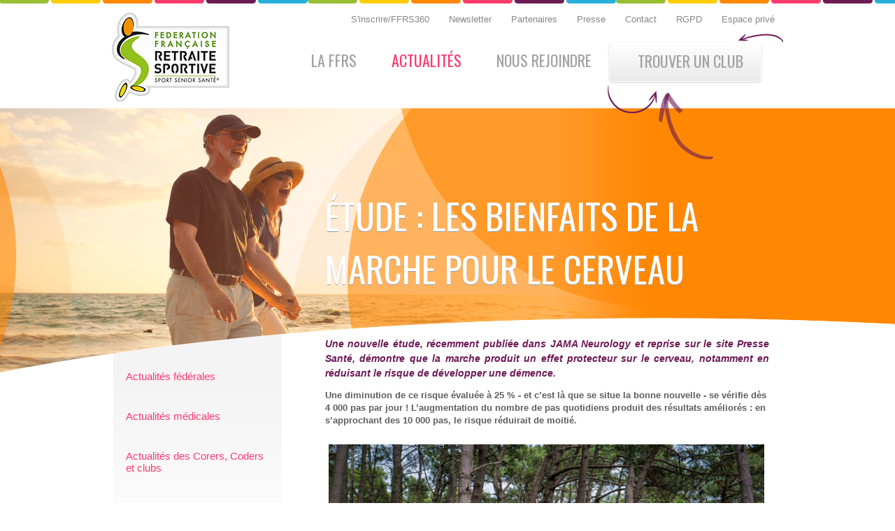

--- FILE ---
content_type: text/html; charset=UTF-8
request_url: https://www.ffrs-retraite-sportive.org/ETUDE-LES-BIENFAITS-DE-LA-MARCHE-POUR-LE-CERVEAU_a1221.html
body_size: 6792
content:
<!DOCTYPE html PUBLIC "-//W3C//DTD XHTML 1.0 Strict//EN" "http://www.w3.org/TR/xhtml1/DTD/xhtml1-strict.dtd">
<html xmlns="http://www.w3.org/1999/xhtml" xmlns:og="http://ogp.me/ns#"  xml:lang="fr" lang="fr">
<head>
<title>ÉTUDE : LES BIENFAITS DE LA MARCHE POUR LE CERVEAU</title>
 
<meta http-equiv="Content-Type" content="text/html; Charset=UTF-8" />
<meta name="author" lang="fr" content="JF" />
<meta name="keywords" content="Sport, seniors, santé, activité sportive retraité, sport adapté au senior, remise en forme, retraite active, retraite sportive, retraité sportif, multisport pour les plus de 50 ans, sport quinquagénaire, sport sexagénaire, sport septuagénaire, sport santé, retraite, senior, marche, vélo" />
<meta name="description" content="Une nouvelle étude, récemment publiée dans JAMA Neurology et reprise sur le site Presse Santé, démontre que la marche produit un effet protecteur sur le cerveau, notamment en réduisant le risque d..." />

<meta name="geo.position" content="45.1995508;5.6666627" />
<meta property="og:url" content="https://www.ffrs-retraite-sportive.org/ETUDE-LES-BIENFAITS-DE-LA-MARCHE-POUR-LE-CERVEAU_a1221.html" />
<meta name="image" property="og:image" content="https://www.ffrs-retraite-sportive.org/photo/art/grande/67664547-47792886.jpg?v=1664395512" />
<meta property="og:type" content="article" />
<meta property="og:title" content="ÉTUDE : LES BIENFAITS DE LA MARCHE POUR LE CERVEAU" />
<meta property="og:description" content="Une nouvelle étude, récemment publiée dans JAMA Neurology et reprise sur le site Presse Santé, démontre que la marche produit un effet protecteur sur le cerveau, notamment en réduisant le risque de développer une démence. Une diminution de ce risque évaluée à 25 % - et c’est là que se situe la..." />
<meta property="og:site_name" content="FFRS - Fédération Française de la Retraite Sportive -L'assurance sport santé des seniors  !" />
<meta property="twitter:card" content="summary_large_image" />
<meta property="twitter:image" content="https://www.ffrs-retraite-sportive.org/photo/art/grande/67664547-47792886.jpg?v=1664395512" />
<meta property="twitter:title" content="ÉTUDE : LES BIENFAITS DE LA MARCHE POUR LE CERVEAU" />
<meta property="twitter:description" content="Une nouvelle étude, récemment publiée dans JAMA Neurology et reprise sur le site Presse Santé, démontre que la marche produit un effet protecteur sur le cerveau, notamment en réduisant le risque d..." />
<link rel="stylesheet" href="/var/style/style_3.css?v=1757349567" type="text/css" />
<link rel="stylesheet" href="/var/style/style.6741587.css?v=1400687228" type="text/css" />
<link href="https://fonts.googleapis.com/css?family=Oswald&display=swap" rel="stylesheet" type="text/css" />
<link rel="canonical" href="https://www.ffrs-retraite-sportive.org/ETUDE-LES-BIENFAITS-DE-LA-MARCHE-POUR-LE-CERVEAU_a1221.html" />
<link rel="amphtml" href="https://www.ffrs-retraite-sportive.org/ETUDE-LES-BIENFAITS-DE-LA-MARCHE-POUR-LE-CERVEAU_a1221.amp.html" />
<link rel="alternate" type="application/rss+xml" title="RSS" href="/xml/syndication.rss" />
<link rel="alternate" type="application/atom+xml" title="ATOM" href="/xml/atom.xml" />
<link rel="icon" href="/favicon.ico?v=1399363770" type="image/x-icon" />
<link rel="shortcut icon" href="/favicon.ico?v=1399363770" type="image/x-icon" />
<script src="/_public/js/jquery-1.8.3.min.js?v=1731587507" type="text/javascript"></script>
<script src="/_public/js/regie_pub.js?v=1731587507" type="text/javascript"></script>
<script src="/_public/js/jquery-ui-1.10.3.custom.min.js?v=1731587507" type="text/javascript"></script>
<script src="/_public/js/jquery.tools-1.2.7.min.js?v=1731587507" type="text/javascript"></script>
<script src="/_public/js/compress_jquery.ibox.js?v=1731587507" type="text/javascript"></script>
<script src="/_public/js/compress_fonctions.js?v=1731587507" type="text/javascript"></script>
<script type="text/javascript">
/*<![CDATA[*//*---->*/
selected_page = ['article', ''];
selected_page = ['article', '67664547'];
var deploye14559714 = true;

function sfHover_14559714(id) {
	var func = 'hover';
	if ($('#css-responsive').length && parseInt($(window).width()) <= 800) { 
		func = 'click';
	}

	$('#' + id + ' li' + (func == 'click' ? ' > a' : '')).on(func, 
		function(e) { 
			var obj  = (func == 'click' ? $(this).parent('li') :  $(this));
			if (func == 'click') {
				$('#' + id + ' > li').each(function(index) { 
					if ($(this).attr('id') != obj.attr('id') && !$(this).find(obj).length) {
						$(this).find(' > ul:visible').each(function() { $(this).hide(); });
					}
				});
			}
			if(func == 'click' || e.type == 'mouseenter') { 
				if (obj.find('ul:first:hidden').length)	{
					sfHoverShow_14559714(obj); 
				} else if (func == 'click') {
					sfHoverHide_14559714(obj);
				}
				if (func == 'click' && obj.find('ul').length)	return false; 
			}
			else if (e.type == 'mouseleave') { sfHoverHide_14559714(obj); }
		}
	);
}
function sfHoverShow_14559714(obj) {
	obj.addClass('sfhover').css('z-index', 1000); obj.find('ul:first:hidden').each(function() { if ($(this).hasClass('lvl0')) $(this).fadeIn(500); else $(this).fadeIn(500); });
}
function sfHoverHide_14559714(obj) {
	obj.find('ul:visible').each(function() { if ($(this).hasClass('lvl0')) $(this).fadeOut(500); else $(this).fadeOut(500);});
}

 var GBRedirectionMode = 'IF_FOUND';
/*--*//*]]>*/

</script>
 
<!-- Perso tags -->
<link rel="stylesheet" type="text/css" href="/docs/css/style.css" /> 
<link rel="stylesheet" type="text/css" href="/docs/css/diaporama.css" /> 
<script type='text/javascript' src='/docs/js/ffrs.js'></script>
<style type="text/css">
.mod_6741587 img, .mod_6741587 embed, .mod_6741587 table {
	 max-width: 623px;
}

.mod_6741587 .mod_6741587_pub {
	 min-width: 633px;
}

.mod_6741587 .mod_6741587_pub .cel1 {
	 padding: 0;
}

.mod_6741587 .photo.left .mod_6741587_pub, .mod_6741587 .photo.right .mod_6741587_pub {
	 min-width: 316px; margin: 15px 10px;
}

.mod_6741587 .photo.left .mod_6741587_pub {
	 margin-left: 0;
}

.mod_6741587 .photo.right .mod_6741587_pub {
	 margin-right: 0;
}

.mod_6741587 .para_47792886 .photo {
	 position: static;
}

.mod_6741587 .para_47792887 .photo {
	 position: static;
}

</style>

<!-- Google Analytics -->
<script type="text/javascript">

  var _gaq = _gaq || [];
  _gaq.push(['_setAccount', 'UA-31967308-1']);
  _gaq.push(['_trackPageview']);

  (function() {
    var ga = document.createElement('script'); ga.type = 'text/javascript'; ga.async = true;
    ga.src = ('https:' == document.location.protocol ? 'https://ssl' : 'http://www') + '.google-analytics.com/ga.js';
    var s = document.getElementsByTagName('script')[0]; s.parentNode.insertBefore(ga, s);
  })();

</script>
<script>
  (function(i,s,o,g,r,a,m){i['GoogleAnalyticsObject']=r;i[r]=i[r]||function(){
  (i[r].q=i[r].q||[]).push(arguments)},i[r].l=1*new Date();a=s.createElement(o),
  m=s.getElementsByTagName(o)[0];a.async=1;a.src=g;m.parentNode.insertBefore(a,m)
  })(window,document,'script','//www.google-analytics.com/analytics.js','ga');

  ga('create', 'UA-50663277-1', 'ffrs-retraite-sportive.org');
  ga('send', 'pageview');

</script>
 
</head>

<body class="mep3">
<div id="z_col_130_responsive" class="responsive-menu">


<!-- MOBI_swipe 10100103 -->
<div id="mod_10100103" class="mod_10100103 wm-module fullbackground  module-MOBI_swipe">
	 <div class="entete"><div class="fullmod">
		 <span>FFRS - Fédération Française de la Retraite Sportive -L'assurance sport santé des seniors  !</span>
	 </div></div>
	<div class="cel1">
		 <ul>
			 <li class="liens" data-link="home,"><a href="https://www.ffrs-retraite-sportive.org/" >			 <span>
			 Accueil
			 </span>
</a></li>
			 <li class="liens" data-link="article,6400043"><a href="/Historique_a20.html" >			 <span>
			 La FFRS
			 </span>
</a></li>
			 <li class="liens" data-link="rubrique,513076"><a href="/Actualites-des-Corers-Coders-et-clubs_r18.html" >			 <span>
			 Actualités
			 </span>
</a></li>
			 <li class="liens" data-link="article,6407176"><a href="/Activites-proposees_a53.html" >			 <span>
			 Activités pratiquées
			 </span>
</a></li>
			 <li class="liens" data-link="article,6406928"><a href="/Clubs_a52.html" >			 <span>
			 Trouver un club
			 </span>
</a></li>
		 </ul>
	</div>
</div>
</div>
<div id="main-responsive">

<!-- ********************************************** ZONE TITRE ********************************************** -->
<div id="z_col0" class="full">
<div class="z_col0_inner">
<div id="z_col0_responsive" class="module-responsive">

<!-- MOBI_titre 10100104 -->
<div id="mod_10100104" class="mod_10100104 module-MOBI_titre">
<div class="tablet-bg">
<div onclick="swipe()" class="swipe gbicongeneric icon-gbicongeneric-button-swipe-list"></div>
	 <div class="titre"><a href="https://www.ffrs-retraite-sportive.org">FFRS</a></div>
</div>
</div>
</div>

<!-- html 6740733 -->
	 <div id="topbar">

<div id="ecart_after_6740733" class="ecart_col0" style="display:none"><hr /></div>

<!-- titre 6737463 -->
<div id="mod_6737463" class="mod_6737463 wm-module fullbackground "><div class="fullmod">
	 <div class="titre_image"><a href="https://www.ffrs-retraite-sportive.org/"><img src="/photo/titre_6737463.png?v=1521537885" alt="ffrs" title="ffrs" class="image"/></a></div>
</div></div>
<div id="ecart_after_6737463" class="ecart_col0" style="display:none"><hr /></div>

<!-- menu_static 6737469 -->
<div id="ecart_before_6737469" class="ecart_col0 " style="display:none"><hr /></div>
<div id="mod_6737469" class="mod_6737469 wm-module fullbackground  menu_static colonne-a background-cell- ">
	 <ul class="menu_ligne"><li class="fullmod"><ul>
		 <li class="id1 cel1 keep-padding titre first">
			 <a href="/Adherer-a-un-club-FFRS_a1350.html" data-link="article,74977695" >
				 S'inscrire/FFRS360
			 </a>
		 </li>
		 <li class="id2 cel2 keep-padding titre ">
			 <a href="/forms/Recevoir-Vital-news_f14.html" data-link="formulaire,48273" >
				 Newsletter
			 </a>
		 </li>
		 <li class="id3 cel1 keep-padding titre ">
			 <a href="https://www.ffrs-retraite-sportive.org/Nos-partenaires_a23.html" data-link="externe,https://www.ffrs-retraite-sportive.org/Nos-partenaires_a23.html" >
				 Partenaires
			 </a>
		 </li>
		 <li class="id4 cel2 keep-padding titre ">
			 <a href="/Espace-presse_a748.html" data-link="article,42087014" >
				 Presse
			 </a>
		 </li>
		 <li class="id5 cel1 keep-padding titre ">
			 <a href="/Contactez-la-FFRS_a79.html" data-link="article,6536938" >
				 Contact
			 </a>
		 </li>
		 <li class="id6 cel2 keep-padding titre ">
			 <a href="https://www.ffrs-retraite-sportive.org/docs/PDF/PROTECTION_DES_DONNEES_PERSONNELLES.pdf" data-link="externe,https://www.ffrs-retraite-sportive.org/docs/PDF/PROTECTION_DES_DONNEES_PERSONNELLES.pdf" target="_blank">
				 RGPD
			 </a>
		 </li>
		 <li class="id7 cel1 keep-padding titre  last">
			 <a href="http://clubs.ffrs-retraite-sportive.org/extranet/accueil/" data-link="externe,http://clubs.ffrs-retraite-sportive.org/extranet/accueil/" >
				 Espace privé
			 </a>
		 </li>
	 </ul></li>
	 </ul>
</div>
<div id="ecart_after_6737469" class="ecart_col0" style="display:none"><hr /></div>

<!-- menu_static 6737477 -->
<div id="ecart_before_6737477" class="ecart_col0 " style="display:none"><hr /></div>
<div id="mod_6737477" class="mod_6737477 wm-module fullbackground  menu_static colonne-a background-cell- ">
	 <ul class="menu_ligne"><li class="fullmod"><ul>
		 <li class="id1 cel1 keep-padding titre first">
			 <a href="/Presentation-de-la-Federation_a666.html" data-link="article,34772877" >
				 La FFRS
			 </a>
		 </li>
		 <li class="id2 cel2 keep-padding titre ">
			 <a href="/Actualites-federales_r17.html" data-link="rubrique,513070" >
				 Actualités
			 </a>
		 </li>
		 <li class="id3 cel1 keep-padding titre ">
			 <a href="/Adherer-a-un-club-FFRS_a1350.html" data-link="article,74977695" >
				 Nous rejoindre
			 </a>
		 </li>
		 <li class="id4 cel2 keep-padding titre  last">
			 <a href="http://clubs.ffrs-retraite-sportive.org/" data-link="externe,http://clubs.ffrs-retraite-sportive.org/" >
				 Trouver un club
			 </a>
		 </li>
	 </ul></li>
	 </ul>
</div>
<div id="ecart_after_6737477" class="ecart_col0" style="display:none"><hr /></div>

<!-- html 6740735 -->
<div id="ecart_before_6740735" class="ecart_col0 module-responsive" style="display:none"><hr /></div>
	 </div>
<div id="ecart_after_6740735" class="ecart_col0" style="display:none"><hr /></div>

<!-- html 6741573 -->
<div id="ecart_before_6741573" class="ecart_col0 module-responsive" style="display:none"><hr /></div>
	 <!-- photo aléatoire-->
<div id="aleatoire"></div>

<script type="text/javascript">
var randnum = Math.random();
var inum    = 6;
var rand1   = Math.round(randnum * (inum-1)) + 1;

images = new Array
images[1] = "docs/img/suivante01.png"
images[2] = "docs/img/suivante02.png"
images[3] = "docs/img/suivante03.png"
images[4] = "docs/img/suivante04.png"
images[5] = "docs/img/suivante05.png"
images[6] = "docs/img/suivante06.png"

var image = images[rand1]

$(document).ready(function(){   
    $('#aleatoire').attr('style', 'background: url(/'+ image +') top center no-repeat;');
});
</script>
</div>
</div>
<!-- ********************************************** FIN ZONE TITRE ****************************************** -->

<div id="main">
<div id="main_inner">

<div id="z_centre">
<div class="z_centre_inner">

<!-- ********************************************** COLONNE 1 ********************************************** -->
<div class="z_colonne before-main-colonne" id="z_col1">
<div class="z_col_median z_col1_inner">

<!-- pub 6741612 -->
<div id="ecart_after_6741612" class="ecart_col1"><hr /></div>

<!-- menu_deployable 14559714 -->
<div id="ecart_before_14559714" class="ecart_col1 responsive" style="display:none"><hr /></div>
<div id="mod_14559714" class="mod_14559714 module-menu_deployable wm-module fullbackground  colonne-c type- background-cell- " style="position: relative;">
	 <ul id="menu_14559714">
		 <li data-link="rubrique,513070" class="cell titre first" id="menu_14559714_1"><a href="/Actualites-federales_r17.html" >Actualités fédérales</a></li>
		 <li data-link="rubrique,668863" class="cell titre" id="menu_14559714_2"><a href="/Actualites-medicales_r25.html" >Actualités médicales</a></li>
		 <li data-link="rubrique,513076" class="cell titre" id="menu_14559714_3"><a href="/Actualites-des-Corers-Coders-et-clubs_r18.html" >Actualités des Corers, Coders et clubs</a></li>
		 <li data-link="rubrique,513025" class="cell titre" id="menu_14559714_4"><a href="/Revue-Vitalite_r16.html" >Revue Vitalité</a>
		 	 <ul class="lvl0 menu">
				 <li class="stitre responsive" style="display:none"><a href="/Revue-Vitalite_r16.html" ><span class="fake-margin" style="display:none">&nbsp;</span>Revue Vitalité</a></li>
				 <li data-link="rubrique,13251444" class="cell stitre" ><a href="/2024_r38.html" ><span class="fake-margin" style="display:none">&nbsp;</span>2024</a></li>
				 <li data-link="rubrique,12136442" class="cell stitre" ><a href="/2023_r37.html" ><span class="fake-margin" style="display:none">&nbsp;</span>2023</a></li>
				 <li data-link="rubrique,9452553" class="cell stitre" ><a href="/2022_r35.html" ><span class="fake-margin" style="display:none">&nbsp;</span>2022</a></li>
				 <li data-link="rubrique,8556769" class="cell stitre" ><a href="/2021_r34.html" ><span class="fake-margin" style="display:none">&nbsp;</span>2021</a></li>
				 <li data-link="rubrique,6193944" class="cell stitre" ><a href="/2020_r32.html" ><span class="fake-margin" style="display:none">&nbsp;</span>2020</a></li>
				 <li data-link="rubrique,4993344" class="cell stitre" ><a href="/2019_r31.html" ><span class="fake-margin" style="display:none">&nbsp;</span>2019</a></li>
				 <li data-link="rubrique,3263424" class="cell stitre" ><a href="/2018_r28.html" ><span class="fake-margin" style="display:none">&nbsp;</span>2018</a></li>
				 <li data-link="rubrique,1990105" class="cell stitre" ><a href="/2017_r27.html" ><span class="fake-margin" style="display:none">&nbsp;</span>2017</a></li>
				 <li data-link="rubrique,1056827" class="cell stitre slast" ><a href="/2016_r26.html" ><span class="fake-margin" style="display:none">&nbsp;</span>2016</a></li>
			 </ul>
		 </li>
		 <li data-link="article,32785952" class="cell titre" id="menu_14559714_5"><a href="/La-FFRS-dans-les-medias_a628.html" >La FFRS dans les médias</a></li>
		 <li data-link="article,44068633" class="cell titre" id="menu_14559714_6"><a href="/Actif-a-la-maison_a808.html" >Actif à la maison</a></li>
		 <li data-link="rubrique,9672117" class="cell titre" id="menu_14559714_7"><a href="/1982-2022-La-FFRS-a-40-ans_r36.html" >Table ronde : Le sport, la santé des seniors, un enjeu de société majeur. Les 40 ans de la FFRS</a></li>
		 <li data-link="article,33647889" class="cell titre last" id="menu_14559714_8"><a href="/Colloque-Sport-senior-sante-demain-tous-connectes_a651.html" >Colloque 2019 : Sport seniors santé, demain tous connectés?</a></li>
	 </ul>
	 <script type="text/javascript">sfHover_14559714('menu_14559714')</script>
</div>
</div>
</div>
<!-- ********************************************** FIN COLONNE 1 ****************************************** -->

<!-- ********************************************** COLONNE 2 ********************************************** -->
<div class="z_colonne main-colonne" id="z_col2">
<div class="z_col_median z_col2_inner">
<div id="mod_6741587" class="mod_6741587 wm-module fullbackground  page2_article article-1221">
	 <div class="cel1">
		 <div class="titre">
			 <h1 class="access">
				 ÉTUDE : LES BIENFAITS DE LA MARCHE POUR LE CERVEAU
			 </h1>
		 </div>
		 <br class="texte clear" />
		 <div class="chapeau" style="">
			 <h3 class="access">
				 Une nouvelle étude, récemment publiée dans JAMA Neurology et reprise sur le site Presse Santé, démontre que la marche produit un effet protecteur sur le cerveau, notamment en réduisant le risque de développer une démence. 
			 </h3>
		 </div>
	 <div class="entry-content instapaper_body">
		 <br id="sep_para_1" class="sep_para access"/>
		 <div id="para_1" class="para_47792886 resize" style="">
			 <div class="texte">
				 <div class="access firstletter">
					 <strong>Une diminution de ce risque évaluée à 25 % - et c’est là que se situe la bonne nouvelle - se vérifie dès 4 000 pas par jour ! L’augmentation du nombre de pas quotidiens produit des résultats améliorés : en s’approchant des 10 000 pas, le risque réduirait de moitié.&nbsp;</strong>
				 </div>
			 </div>
			 <div class="photo shadow bottom" style="margin-top: 10px">
				 <a href="javascript:void(0)" rel="https://www.ffrs-retraite-sportive.org/photo/art/grande/67664547-47792886.jpg?v=1664395512&amp;ibox" title="ÉTUDE : LES BIENFAITS DE LA MARCHE POUR LE CERVEAU"><img class="responsive"  style="display:none" src="https://www.ffrs-retraite-sportive.org/photo/art/grande/67664547-47792886.jpg?v=1664395512" alt="ÉTUDE : LES BIENFAITS DE LA MARCHE POUR LE CERVEAU" title="ÉTUDE : LES BIENFAITS DE LA MARCHE POUR LE CERVEAU" />
<img class="not-responsive"  src="https://www.ffrs-retraite-sportive.org/photo/art/default/67664547-47792886.jpg?v=1664395514" alt="ÉTUDE : LES BIENFAITS DE LA MARCHE POUR LE CERVEAU" title="ÉTUDE : LES BIENFAITS DE LA MARCHE POUR LE CERVEAU" width="623" /></a>
			 </div>
			 <div class="clear"></div>
		 </div>
		 <br id="sep_para_2" class="sep_para access"/>
		 <div id="para_2" class="para_47792887 resize" style="">
			 <div class="texte">
				 <div class="access firstletter">
					 Des données intéressantes puisque l’Organisation mondiale de la santé évalue à 55 millions le nombre de personnes actuellement atteintes de démence dans le monde, un nombre qui pourrait atteindre 139 millions d’ici 2050 du fait du vieillissement de la population. <br />   <br />  Comme le conclut l’article, <em>« cette étude vient s’ajouter aux preuves de plus en plus nombreuses que rester actif en vieillissant peut préserver la santé physique et mentale et améliorer la longévité »</em>. Et c’est bien la raison d’être de votre Fédération et de ses clubs affiliés. Raison de plus pour vous souhaiter une excellente saison sportive ! <br />   <br />  &gt; <a class="liens" href="https://www.pressesante.com/10-000-pas-par-jour-le-surprenant-effet-protecteur-de-la-marche-sur-le-cerveau/" target="_blank">Pour en savoir plus sur les facteurs de risque de démence et le déroulement de l’étude, cliquez ici</a>.
				 </div>
			 </div>
			 <div class="clear"></div>
		 </div>
	 </div>
		 <br class="texte clear" />
	 </div>
</div>
<div id="ecart_after_6741587" class="ecart_col2" style="display:none"><hr /></div>
</div>
</div>
<!-- ********************************************** FIN COLONNE 2 ****************************************** -->

</div>
</div>

</div>

</div>
<!-- ********************************************** ZONE OURS FULL ***************************************** -->
<div id="z_col100" class="full">
<div class="z_col100_inner">

<!-- html 6739956 -->
	 <div id="contact">
<strong>Fédération Française<br>de la Retraite Sportive</strong><br/>
12 rue des Pies - CS 50020<br>
38361 SASSENAGE CEDEX<br/>
Tél. : 04 76 53 09 80 <br/>
<a href="https://www.ffrs-retraite-sportive.org/Contactez-la-FFRS_a79.html">Contactez-nous</a><br>
<a href="https://www.facebook.com/FFRS38?ref=hl" target="_blank"
style="display: block; position: relative; float: left; margin-top: 7px;"><img src="/docs/img/ico_facebook.png" height="20px" /></a>
<a href="https://www.youtube.com/channel/UCi9AzW3WdQ4_wxKtvjjC5eg" target="_blank" style="display: block; position: relative; float: left; margin-top: 7px;"><img src="/docs/img/ico_youtube.png" height="20px" /></a>
<br/>
</div>
<div id="ecart_after_6739956" class="ecart_col100"><hr /></div>

<!-- recherche 6739953 -->
<div id="ecart_before_6739953" class="ecart_col100 responsive" style="display:none"><hr /></div>
<div id="mod_6739953" class="mod_6739953 wm-module fullbackground  recherche type-3">
	 <form id="form_6739953" action="/search/" method="get" enctype="application/x-www-form-urlencoded" >
		 <div class="cel1">
			 <input type="text" style="width:400px" id="keyword_safe_6739953" name="keyword_safe_6739953" value="Recherchez...." class="button" onfocus="this.style.display='none'; document.getElementById('keyword_6739953').style.display='inline'; document.getElementById('keyword_6739953').focus()" /><input type="text" style="display:none;width:400px" id="keyword_6739953" name="keyword" value="" class="button" onblur="if (this.value == '') {this.style.display='none'; document.getElementById('keyword_safe_6739953').style.display='inline';}" onkeydown="if(event.keyCode == 13) $('#form_6739953').submit()" />		 </div>
	 </form>
</div>
<div id="ecart_after_6739953" class="ecart_col100"><hr /></div>

<!-- menu_static 6739952 -->
<div id="ecart_before_6739952" class="ecart_col100 responsive" style="display:none"><hr /></div>
<div id="mod_6739952" class="mod_6739952 wm-module fullbackground  menu_static colonne-a background-cell- ">
	 <ul class="menu_ligne"><li class="fullmod"><ul>
		 <li class="id1 cel1 keep-padding titre first">
			 <a href="/Mentions-legales_a71.html" data-link="article,6420161" >
				 Mentions légales
			 </a>
		 </li>
		 <li class="id2 cel2 keep-padding titre ">
			 <a href="https://www.ffrs-retraite-sportive.org/docs/PDF/20231108_PROTECTION-DES-DONNEES-PERSONNELLES.pdf" data-link="externe,https://www.ffrs-retraite-sportive.org/docs/PDF/20231108_PROTECTION-DES-DONNEES-PERSONNELLES.pdf" target="_blank">
				 RGPD
			 </a>
		 </li>
		 <li class="id3 cel1 keep-padding titre ">
			 <a href="http://www.ffrs-retraite-sportive.org/Contactez-la-FFRS_a79.html" data-link="externe,http://www.ffrs-retraite-sportive.org/Contactez-la-FFRS_a79.html" >
				 Nous contacter
			 </a>
		 </li>
		 <li class="id4 cel2 keep-padding titre  last">
			 <a href="http://www.omahabeach.fr/" data-link="externe,http://www.omahabeach.fr/" target="_blank">
				 Réalisé par Omaha-beach
			 </a>
		 </li>
	 </ul></li>
	 </ul>
</div>
</div>
<!-- ********************************************** FIN ZONE OURS FULL ************************************* -->
</div>
</div>
<script type="text/javascript">
/*<![CDATA[*//*---->*/
if (typeof wm_select_link === 'function') wm_select_link('.mod_10100103 .liens');
if (typeof wm_select_link === 'function') wm_select_link('.mod_6737469 ul li a');
if (typeof wm_select_link === 'function') wm_select_link('.mod_6737477 ul li a');

$(function() {
    var ok_search = false;
    var search = document.location.pathname.replace(/^(.*)\/search\/([^\/]+)\/?(.*)$/, '$2');
    if (search != '' && search != document.location.pathname)	{ 
        ok_search = true;
    } else {
        search = document.location.search.replace(/^\?(.*)&?keyword=([^&]*)&?(.*)/, '$2');
        if (search != '' && search != document.location.search)	{
            ok_search = true;
        }
    }
    if (ok_search) {
        $('#icon-search-6739953').trigger('click');
        $('#keyword_safe_6739953').hide(); 
        $('#keyword_6739953').val(decodeURIComponent(search).replace('+', ' ')).show();
    }
});
if (typeof wm_select_link === 'function') wm_select_link('.mod_6739952 ul li a');

/*--*//*]]>*/
</script>
</body>

</html>


--- FILE ---
content_type: text/css
request_url: https://www.ffrs-retraite-sportive.org/var/style/style_3.css?v=1757349567
body_size: 4359
content:
body, .body {margin: 0;padding: 0.1px;height: 100%;font-family: "Arial", sans-serif;background-color: white;background-image : none;}#main, #z_col0.full .fullmod, #z_col100.full .fullmod {position: relative;width: 960px;margin: 0 auto;}#z_col0.full .fullmod {border:none;margin-top: 0;margin-bottom: 0;}#z_col100.full .fullmod {border:none;margin-top: 0;margin-bottom: 0;}.fullwidthsite {width: 960px;margin: 0 auto;}#main_table_inner {border-spacing: 0;width: 960px;padding: 0;background-color: transparent;}#main_inner {position: static;width: auto;display: block;background-color: transparent;}#z_col130 {position: relative;//position: auto;}.z_col130_td_inner {vertical-align: top;padding: 0;background-color: transparent;}.z_col130_inner {background-color: transparent;}#z_col130 .z_col130_inner {height: 0px;}#z_col130 div.ecart_col130 {height: 0px;}#z_col130 div.ecart_col130 hr{display: none;}#z_centre {position: relative;width: 100%;}.z_centre_inner {overflow: hidden;width: 100%;display: block;}#z_col0 {position: relative;//position: auto;}.z_col0_td_inner {vertical-align: top;padding: 0;background-color: transparent;}.z_col0_inner {position: static;display: block;background-color: transparent;}#z_col0 .z_col0_inner {padding: 0px 0px 0px 0px;}#z_col0 div.ecart_col0 {height: 0px;}#z_col0 div.ecart_col0 hr{display: none;}#z_col1, #z_col2 {display:inline;position: relative;//position: auto;float:left;min-height: 1px;}#z_col1 {height: 100%;width: 245px;}.z_col1_td_inner {vertical-align: top;padding: 0;width: 245px;background-color: transparent;}.z_col1_inner {display: block;height: 100%;background-color: transparent;}#z_col1 .z_col1_inner {padding: 0px 0px 0px 0px;}#z_col1 div.ecart_col1 {height: 5px;}#z_col1 div.ecart_col1 hr{display: none;}#z_col2 {height: 100%;width: 715px;}.z_col2_td_inner {vertical-align: top;padding: 0;width: 715px;background-color: transparent;}.z_col2_inner {display: block;height: 100%;background-color: transparent;}#z_col2 .z_col2_inner {padding: 0px 0px 0px 60px;}#z_col2 div.ecart_col2 {height: 0px;}#z_col2 div.ecart_col2 hr{display: none;}#z_colfull {height: 100%;}.z_colfull_td_inner {vertical-align: top;padding: 0;background-color: transparent;}.z_colfull_inner {display: block;height: 100%;background-color: transparent;}#z_colfull .z_colfull_inner {padding: 0px 0px 0px 0px;}#z_colfull div.ecart_colfull {height: 0px;}#z_colfull div.ecart_colfull hr{display: none;}#z_col100 {clear: both;position: relative;//position: auto;}.z_col100_td_inner {vertical-align: top;padding: 0;background-color: transparent;background-repeat: no-repeat;}.z_col100_inner {background-color: transparent;background-repeat: no-repeat;}#z_col100 .z_col100_inner {padding: 0px 0px 0px 0px;}#z_col100 div.ecart_col100 {height: 20px;}#z_col100 div.ecart_col100 hr{display: none;}#z_col0.full .mod_6741615 .cel1 .fullmod, #z_col0.full .mod_6741615 .entete .fullmod, #z_col0.full .mod_6741615 .cel2 .fullmod {width: 960px;}.mod_6741615 {position: relative;background-color: transparent;margin: 0;padding: 0px 0px;}.mod_6741615 .titre, .mod_6741615 .titre a{text-transform: uppercase;text-decoration: none;text-align: left;color: #666666;font-weight: normal ;font-size: 45px;line-height: 0.9em;}.mod_6741615 .titre a:hover{color: #12BBD5;text-decoration: none;background: transparent;font-weight: normal;}.mod_6741615 .titre_image{text-transform: uppercase;text-decoration: none;text-align: left;color: #666666;font-weight: normal ;font-size: 45px;line-height: 0.9em;position: relative;display: block;}.mod_6741615 .image{margin: 0;}#z_col100.full .mod_6741614 .cel1 .fullmod, #z_col100.full .mod_6741614 .entete .fullmod, #z_col100.full .mod_6741614 .cel2 .fullmod {width: 960px;}.mod_6741614 .entete{background-color: transparent;position: relative;padding: 0px 0px;color: #ABABAB;text-align: left;text-decoration: none;text-transform: none;font: normal 13px "Arial", sans-serif;}.mod_6741614 .cel1{position: relative;background-color: transparent;padding: 0px 0px;white-space: nowrap;}.mod_6741614 .texte, .mod_6741614 .texte a{color: #333333;text-align: left;text-decoration: none;font: normal 13px "Arial", sans-serif;}.mod_6741614 .texte a:hover{text-decoration: none;background: transparent;font-weight: normal;}.mod_6741614 .avance, .mod_6741614 .avance a{color: #12BBD5;text-align: left;text-decoration: none;font: italic  bold  12px "Arial", sans-serif;}.mod_6741614 .avance a:hover{color: #095D6A;text-decoration: none;background: transparent;font-weight: bold;}.mod_6741614 form{text-align: left;}.mod_6741614 .cel1 .button{padding-right: 40px;background-image: url(/photo/mod-6741614-1.png?v=1394556008);background-repeat: no-repeat;background-position: 417px center;}#mod_14559714 {z-index: 999;//width: 100%;}#mod_14559714 .entete{background-color: transparent;position: relative;margin: 0;padding: 0;color: #12BBD5;text-align: right;text-decoration: none;text-transform: uppercase;font: normal 18px "Arial", sans-serif;}#mod_14559714 .titre a{text-align: left;text-decoration: none;text-transform: none;color: #FC3B6F;font: normal 15px "Arial", sans-serif;}#mod_14559714 .stitre a{color: #333333;text-align: center;text-decoration: none;text-transform: none;font: normal 13px/0.5em "Arial", sans-serif;}#mod_14559714 ul{list-style-type: none;}#menu_14559714 li{position: relative;background-color: transparent;_font-size: 1px;_line-height: 1px;}*+html #menu_14559714 li{font-size: 1px;line-height: 1px;}#menu_14559714 li.titre{width: 245px;}#menu_14559714 li.titre a{display: block;padding: 20px;}#menu_14559714 li.titre a:hover{color: #FFFFFF;text-decoration: none;background: #FC3B6F;font-weight: normal;}#menu_14559714 li.stitre a{background-color: #F1F1F1;}#menu_14559714  li.stitre a:hover{color: #12BBD5;background: #F1F1F1;font-weight: normal;}#menu_14559714 li .menu{display: none;}#menu_14559714 li.sfhover ul li ul, #menu_14559714 li ul li.sfhover ul li ul{display: none;}#menu_14559714 .menu{display: none;position: absolute;width: 150px;left: 245px;top: 0px;}#menu_14559714 .menu li .menu{left: 150px;}#menu_14559714 .menu li a{line-height: 13px;height: 13px;_padding-bottom: 19px;}#menu_14559714 .menu li a{//height: 12px;}#z_col0.full .mod_6900950 .cel1 .fullmod, #z_col0.full .mod_6900950 .entete .fullmod, #z_col0.full .mod_6900950 .cel2 .fullmod {width: 960px;}#mod_6900950 {z-index: 1000;//width: 100%;}#mod_6900950 .entete{background-color: transparent;position: relative;margin: 0;padding: 0;color: #12BBD5;text-align: right;text-decoration: none;text-transform: uppercase;font-weight: normal ;font-style: normal ;font-size: 18px;line-height: 1em;}#mod_6900950 .titre a{color: #333333;text-align: right;text-decoration: none;text-transform: uppercase;font: normal 12px "Arial", sans-serif;}#mod_6900950 .stitre a{color: #333333;text-align: center;text-decoration: none;text-transform: none;font: normal 13px/0.5em "Arial", sans-serif;}#mod_6900950 ul{list-style-type: none;}#mod_6900950 .main_menu{position: relative;background-color: transparent;_position: relative;_width: 100%;z-index: 1000;}#mod_6900950 .main_menu li.titre{float: right;margin: auto;padding: 0;}#mod_6900950 .main_menu li.titre a{display: block;padding: 20px;background: url(/_images/icones/1.gif);}#mod_6900950 .main_menu li.titre a:hover{color: #12BBD5;text-decoration: none;background: transparent;font-weight: normal;}#mod_6900950 .main_menu li.stitre a{background-color: #F1F1F1;}#mod_6900950 .main_menu li.stitre a:hover{color: #12BBD5;background: #F1F1F1;font-weight: normal;}#mod_6900950 .main_menu ul li.titre ul{display: none;}#mod_6900950 .main_menu ul li.last{border-left: none;}#mod_6900950 .main_menu ul li.slast a{padding-bottom: 19px;}#mod_6900950 .main_menu ul li.sfhover ul{position: absolute;margin-top: 0;}#mod_6900950 .main_menu ul li.sfhover ul li{float: none;}#mod_6900950 .main_menu ul li.titre ul{//left: 0;}#mod_6900950 .main_menu ul li.titre{//position: relative;}#mod_6900950 .main_menu li.sfhover ul li a{width: 150px;}#mod_6900950 .main_menu ul li ul li{_border-bottom: 1px solid #F1F1F1;;}#mod_6900950 .main_menu ul li ul li ul li.sfhover{_border-bottom: 1px solid  #F1F1F1;font-weight: normal;;;}#mod_6900950 .main_menu ul li.sfhover ul li ul, #mod_6900950 .main_menu ul li ul li.sfhover ul li ul{display: none;}#mod_6900950 .main_menu ul li ul li.sfhover, #mod_6900950 .main_menu ul li ul li ul li.sfhover{position: relative;}#mod_6900950 .main_menu ul li ul li.sfhover ul, #mod_6900950 .main_menu ul li ul li ul li.sfhover ul{top: -0px;margin-top: 0;margin-right: 191px;_margin-right: 190px;}#mod_6900950 .main_menu ul li ul li.sfhover ul li, #mod_6900950 .main_menu ul li ul li ul li.sfhover ul li{margin-right: -1px;}*+html #mod_6900950 .main_menu ul li.sfhover ul li{margin-right: 0;}*+html #mod_6900950 .main_menu ul li ul li.sfhover ul, *+html #mod_6900950 .main_menu ul li ul li ul li.sfhover ul{margin-right: 1px;}#z_col0.full .mod_6741581 .cel1 .fullmod, #z_col0.full .mod_6741581 .entete .fullmod, #z_col0.full .mod_6741581 .cel2 .fullmod {width: 940px;}.mod_6741581 {position: relative;//font-size: 1px;}.mod_6741581 .entete{background-color: transparent;position: relative;margin: 0;padding: 0;text-transform: uppercase;text-decoration: none;text-align: left;color: #12BBD5;font: normal 18px "Arial", sans-serif;}.mod_6741581 .menu_ligne{text-align: right;padding: 4px 0;list-style: none;background-color: transparent;}*+html .mod_6741581 .menu .titre{width: 100%;}.mod_6741581 .menu_ligne .cel1, .mod_6741581 .menu_ligne .cel2{display: inline;padding: 4px 10px;}.mod_6741581 .menu_ligne .cel1 a, .mod_6741581 .menu_ligne .cel2 a{position: relative;padding: 4px;}.mod_6741581 .menu_ligne .cel2 a{background-color: transparent;}.mod_6741581 .menu{list-style: none;}.mod_6741581 .menu .cel1{position: relative;background-color: transparent;display: block;text-transform: uppercase;text-align: right;text-decoration: none;color: #A2A2A2;font: normal 22px "Oswald", "Arial", sans-serif;line-height: 1em;}.mod_6741581 .menu .cel1 a{padding: 0px 10px;display: list-item;}.mod_6741581 .menu .cel2{position: relative;background-color: transparent;display: block;text-transform: uppercase;text-align: right;text-decoration: none;color: #A2A2A2;font: normal 22px "Oswald", "Arial", sans-serif;line-height: 1em;}.mod_6741581 .menu .cel2 a{padding: 0px 10px;display: list-item;}.mod_6741581 .titre, .mod_6741581 .titre a{text-transform: uppercase;text-align: right;text-decoration: none;color: #A2A2A2;font: normal 22px "Oswald", "Arial", sans-serif;}.mod_6741581 .titre a:hover, .mod_6741581 .titre a.selected{color: #FC3B6F;text-decoration: none;background: transparent;font-weight: normal;}.mod_6741579 {position: relative;}.mod_6741579 .entete{background-color: transparent;position: relative;margin: 0;padding: 0;color: #12BBD5;text-align: left;text-decoration: none;text-transform: uppercase;font: normal 18px "Arial", sans-serif;}.mod_6741579 .menu_ligne{text-align: left;padding: 0px 0;list-style: none;background-color: transparent;}*+html .mod_6741579 .menu .titre{width: 100%;}.mod_6741579 .menu_ligne .cel1, .mod_6741579 .menu_ligne .cel2{display: inline;padding: 0px 0;}.mod_6741579 .menu_ligne .cel1 a, .mod_6741579 .menu_ligne .cel2 a{position: relative;padding: 0px 0px;}.mod_6741579 .menu_ligne .cel2 a{background-color: transparent;}.mod_6741579 .menu{list-style: none;}.mod_6741579 .menu .cel1{position: relative;background-color: transparent;display: block;color: #FC3B6F;text-align: left;text-transform: none;text-decoration: none;font: normal 15px "Arial", sans-serif;line-height: 1em;}.mod_6741579 .menu .cel1 a{padding: 0px 0px;display: list-item;}.mod_6741579 .menu .cel2{position: relative;background-color: transparent;display: block;color: #FC3B6F;text-align: left;text-transform: none;text-decoration: none;font: normal 15px "Arial", sans-serif;line-height: 1em;}.mod_6741579 .menu .cel2 a{padding: 0px 0px;display: list-item;}.mod_6741579 .titre, .mod_6741579 .titre a{color: #FC3B6F;text-align: left;text-transform: none;text-decoration: none;font: normal 15px "Arial", sans-serif;}.mod_6741579 .titre a:hover, .mod_6741579 .titre a.selected{text-decoration: none;background: transparent;font-weight: normal;}#z_col0.full .mod_6741582 .cel1 .fullmod, #z_col0.full .mod_6741582 .entete .fullmod, #z_col0.full .mod_6741582 .cel2 .fullmod {width: 944px;}.mod_6741582 {position: relative;//font-size: 1px;}.mod_6741582 .entete{background-color: transparent;position: relative;margin: 0;padding: 0;text-transform: uppercase;text-decoration: none;text-align: left;color: #12BBD5;font-weight: normal ;font-style: normal ;font-size: 18px;line-height: 1em;}.mod_6741582 .menu_ligne{text-align: right;padding: 4px 0;list-style: none;background-color: transparent;}*+html .mod_6741582 .menu .titre{width: 100%;}.mod_6741582 .menu_ligne .cel1, .mod_6741582 .menu_ligne .cel2{display: inline;padding: 4px 8px;}.mod_6741582 .menu_ligne .cel1 a, .mod_6741582 .menu_ligne .cel2 a{position: relative;padding: 4px;}.mod_6741582 .menu_ligne .cel2 a{background-color: transparent;}.mod_6741582 .menu{list-style: none;}.mod_6741582 .menu .cel1{position: relative;background-color: transparent;display: block;text-align: right;text-transform: none;text-decoration: none;color: #868686;font: normal 13px "Arial", sans-serif;line-height: 1em;}.mod_6741582 .menu .cel1 a{padding: 0px 8px;display: list-item;}.mod_6741582 .menu .cel2{position: relative;background-color: transparent;display: block;text-align: right;text-transform: none;text-decoration: none;color: #868686;font: normal 13px "Arial", sans-serif;line-height: 1em;}.mod_6741582 .menu .cel2 a{padding: 0px 8px;display: list-item;}.mod_6741582 .titre, .mod_6741582 .titre a{text-align: right;text-transform: none;text-decoration: none;color: #868686;font: normal 13px "Arial", sans-serif;}.mod_6741582 .titre a:hover, .mod_6741582 .titre a.selected{color: #868686;text-decoration: underline;background: transparent;font-weight: normal;}#z_col100.full .mod_6741580 .cel1 .fullmod, #z_col100.full .mod_6741580 .entete .fullmod, #z_col100.full .mod_6741580 .cel2 .fullmod {width: 960px;}.mod_6741580 {position: relative;//font-size: 1px;}.mod_6741580 .entete{background-color: transparent;position: relative;margin: 0;padding: 0;text-transform: uppercase;text-decoration: none;text-align: left;color: #12BBD5;font: normal 18px "Arial", sans-serif;}.mod_6741580 .menu_ligne{text-align: left;padding: 4px 0;list-style: none;background-color: transparent;}*+html .mod_6741580 .menu .titre{width: 100%;}.mod_6741580 .menu_ligne .cel1, .mod_6741580 .menu_ligne .cel2{display: inline;padding: 4px 0px;}.mod_6741580 .menu_ligne .cel1 a, .mod_6741580 .menu_ligne .cel2 a{position: relative;padding: 4px;}.mod_6741580 .menu_ligne .cel2 a{background-color: transparent;}.mod_6741580 .menu{list-style: none;}.mod_6741580 .menu .cel1{position: relative;background-color: transparent;display: block;text-transform: none;text-decoration: none;text-align: left;color: #ABABAB;font: normal 13px "Arial", sans-serif;line-height: 1em;}.mod_6741580 .menu .cel1 a{padding: 0px 0px;display: list-item;}.mod_6741580 .menu .cel2{position: relative;background-color: transparent;display: block;text-transform: none;text-decoration: none;text-align: left;color: #ABABAB;font: normal 13px "Arial", sans-serif;line-height: 1em;}.mod_6741580 .menu .cel2 a{padding: 0px 0px;display: list-item;}.mod_6741580 .titre, .mod_6741580 .titre a{text-transform: none;text-decoration: none;text-align: left;color: #ABABAB;font: normal 13px "Arial", sans-serif;}.mod_6741580 .titre a:hover, .mod_6741580 .titre a.selected{color: #ABABAB;text-decoration: none;background: transparent;font-weight: normal;}.mod_6741612 .entete{background-color: transparent;position: relative;padding: 0px 0px;text-transform: uppercase;text-decoration: none;text-align: center;color: #28AFDC;font: normal 18px "Oswald", "Arial", sans-serif;}.mod_6741612 .cel1{position: relative;background-color: transparent;padding: 0px 0px;text-align: center;}#z_col100.full .mod_6741576 .cel1 .fullmod, #z_col100.full .mod_6741576 .entete .fullmod, #z_col100.full .mod_6741576 .cel2 .fullmod {width: 960px;}#z_col0.full .mod_6741573 .cel1 .fullmod, #z_col0.full .mod_6741573 .entete .fullmod, #z_col0.full .mod_6741573 .cel2 .fullmod {width: 960px;}#z_col0.full .mod_6741578 .cel1 .fullmod, #z_col0.full .mod_6741578 .entete .fullmod, #z_col0.full .mod_6741578 .cel2 .fullmod {width: 960px;}#z_col0.full .mod_6741577 .cel1 .fullmod, #z_col0.full .mod_6741577 .entete .fullmod, #z_col0.full .mod_6741577 .cel2 .fullmod {width: 960px;}#mod_6900932 {z-index: 1000;//width: 100%;}#mod_6900932 .entete{background-color: transparent;position: relative;margin: 0;padding: 0;color: #12BBD5;text-align: left;text-decoration: none;text-transform: uppercase;font: normal 18px "Arial", sans-serif;}#mod_6900932 .titre a{color: #868686;text-decoration: none;text-transform: none;text-align: right;font: normal 13px "Arial", sans-serif;}#mod_6900932 .stitre a{color: #868686;text-align: left;text-transform: none;text-decoration: none;font: normal 13px "Arial", sans-serif;}#mod_6900932 ul{list-style-type: none;}#mod_6900932 .main_menu{position: relative;background-color: transparent;_position: relative;_width: 100%;z-index: 1000;}#mod_6900932 .main_menu li.titre{float: right;margin: auto;padding: 0;}#mod_6900932 .main_menu li.titre a{display: block;padding: 0px;background: url(/_images/icones/1.gif);}#mod_6900932 .main_menu li.titre a:hover{color: #868686;text-decoration: underline;background: transparent;font-weight: normal;}#mod_6900932 .main_menu li.stitre a{background-color: #F1F1F1;}#mod_6900932 .main_menu li.stitre a:hover{color: #868686;background: #F1F1F1;font-weight: normal;}#mod_6900932 .main_menu ul li.titre ul{display: none;}#mod_6900932 .main_menu ul li.last{border-left: none;}#mod_6900932 .main_menu ul li.slast a{padding-bottom: 0px;}#mod_6900932 .main_menu ul li.sfhover ul{position: absolute;margin-top: 0;}#mod_6900932 .main_menu ul li.sfhover ul li{float: none;}#mod_6900932 .main_menu ul li.titre ul{//left: 0;}#mod_6900932 .main_menu ul li.titre{//position: relative;}#mod_6900932 .main_menu li.sfhover ul li a{width: 300px;}#mod_6900932 .main_menu ul li ul li{_border-bottom: 1px solid #F1F1F1;;}#mod_6900932 .main_menu ul li ul li ul li.sfhover{_border-bottom: 1px solid  #F1F1F1;font-weight: normal;;;}#mod_6900932 .main_menu ul li.sfhover ul li ul, #mod_6900932 .main_menu ul li ul li.sfhover ul li ul{display: none;}#mod_6900932 .main_menu ul li ul li.sfhover, #mod_6900932 .main_menu ul li ul li ul li.sfhover{position: relative;}#mod_6900932 .main_menu ul li ul li.sfhover ul, #mod_6900932 .main_menu ul li ul li ul li.sfhover ul{top: -0px;margin-top: 0;margin-right: 301px;_margin-right: 300px;}#mod_6900932 .main_menu ul li ul li.sfhover ul li, #mod_6900932 .main_menu ul li ul li ul li.sfhover ul li{margin-right: -1px;}*+html #mod_6900932 .main_menu ul li.sfhover ul li{margin-right: 0;}*+html #mod_6900932 .main_menu ul li ul li.sfhover ul, *+html #mod_6900932 .main_menu ul li ul li ul li.sfhover ul{margin-right: 1px;}.mod_6739952 {position: relative;//font-size: 1px;}.mod_6739952 .entete{background-color: transparent;position: relative;margin: 0;padding: 0;color: #12BBD5;text-align: left;text-decoration: none;text-transform: uppercase;font: normal 18px "Arial", sans-serif;}.mod_6739952 .menu_ligne{text-align: left;padding: 4px 0;list-style: none;background-color: transparent;}*+html .mod_6739952 .menu .titre{width: 100%;}.mod_6739952 .menu_ligne .cel1, .mod_6739952 .menu_ligne .cel2{display: inline;padding: 4px 0px;}.mod_6739952 .menu_ligne .cel1 a, .mod_6739952 .menu_ligne .cel2 a{position: relative;padding: 4px;}.mod_6739952 .menu_ligne .cel2 a{background-color: transparent;}.mod_6739952 .menu{list-style: none;}.mod_6739952 .menu .cel1{position: relative;background-color: transparent;display: block;color: #ABABAB;text-align: left;text-decoration: none;text-transform: none;font: normal 13px "Arial", sans-serif;line-height: 1em;}.mod_6739952 .menu .cel1 a{padding: 0px 0px;display: list-item;}.mod_6739952 .menu .cel2{position: relative;background-color: transparent;display: block;color: #ABABAB;text-align: left;text-decoration: none;text-transform: none;font: normal 13px "Arial", sans-serif;line-height: 1em;}.mod_6739952 .menu .cel2 a{padding: 0px 0px;display: list-item;}.mod_6739952 .titre, .mod_6739952 .titre a{color: #ABABAB;text-align: left;text-decoration: none;text-transform: none;font: normal 13px "Arial", sans-serif;}.mod_6739952 .titre a:hover, .mod_6739952 .titre a.selected{color: #ABABAB;text-decoration: none;background: transparent;font-weight: normal;}.mod_6737469 {position: relative;//font-size: 1px;}.mod_6737469 .entete{background-color: transparent;position: relative;margin: 0;padding: 0;color: #12BBD5;text-align: left;text-decoration: none;text-transform: uppercase;font: normal 18px "Arial", sans-serif;}.mod_6737469 .menu_ligne{text-align: right;padding: 4px 0;list-style: none;background-color: transparent;}*+html .mod_6737469 .menu .titre{width: 100%;}.mod_6737469 .menu_ligne .cel1, .mod_6737469 .menu_ligne .cel2{display: inline;padding: 4px 8px;}.mod_6737469 .menu_ligne .cel1 a, .mod_6737469 .menu_ligne .cel2 a{position: relative;padding: 4px;}.mod_6737469 .menu_ligne .cel2 a{background-color: transparent;}.mod_6737469 .menu{list-style: none;}.mod_6737469 .menu .cel1{position: relative;background-color: transparent;display: block;color: #868686;text-transform: none;text-decoration: none;text-align: right;font: normal 13px "Arial", sans-serif;line-height: 1em;}.mod_6737469 .menu .cel1 a{padding: 0px 8px;display: list-item;}.mod_6737469 .menu .cel2{position: relative;background-color: transparent;display: block;color: #868686;text-transform: none;text-decoration: none;text-align: right;font: normal 13px "Arial", sans-serif;line-height: 1em;}.mod_6737469 .menu .cel2 a{padding: 0px 8px;display: list-item;}.mod_6737469 .titre, .mod_6737469 .titre a{color: #868686;text-transform: none;text-decoration: none;text-align: right;font: normal 13px "Arial", sans-serif;}.mod_6737469 .titre a:hover, .mod_6737469 .titre a.selected{color: #868686;text-decoration: underline;background: transparent;font-weight: normal;}.mod_6737477 {position: relative;//font-size: 1px;}.mod_6737477 .entete{background-color: transparent;position: relative;margin: 0;padding: 0;text-transform: uppercase;color: #12BBD5;text-align: left;text-decoration: none;font: normal 18px "Arial", sans-serif;}.mod_6737477 .menu_ligne{text-align: right;padding: 4px 0;list-style: none;background-color: transparent;}*+html .mod_6737477 .menu .titre{width: 100%;}.mod_6737477 .menu_ligne .cel1, .mod_6737477 .menu_ligne .cel2{display: inline;padding: 4px 0px;}.mod_6737477 .menu_ligne .cel1 a, .mod_6737477 .menu_ligne .cel2 a{position: relative;padding: 4px;}.mod_6737477 .menu_ligne .cel2 a{background-color: transparent;}.mod_6737477 .menu{list-style: none;}.mod_6737477 .menu .cel1{position: relative;background-color: transparent;display: block;color: #A2A2A2;text-decoration: none;text-align: right;text-transform: uppercase;font: normal 22px "Oswald", "Arial", sans-serif;line-height: 1em;}.mod_6737477 .menu .cel1 a{padding: 0px 0px;display: list-item;}.mod_6737477 .menu .cel2{position: relative;background-color: transparent;display: block;color: #A2A2A2;text-decoration: none;text-align: right;text-transform: uppercase;font: normal 22px "Oswald", "Arial", sans-serif;line-height: 1em;}.mod_6737477 .menu .cel2 a{padding: 0px 0px;display: list-item;}.mod_6737477 .titre, .mod_6737477 .titre a{color: #A2A2A2;text-decoration: none;text-align: right;text-transform: uppercase;font: normal 22px "Oswald", "Arial", sans-serif;}.mod_6737477 .titre a:hover, .mod_6737477 .titre a.selected{color: #FC3B6F;text-decoration: none;background: transparent;font-weight: normal;}.mod_6739953 .entete{background-color: transparent;position: relative;padding: 0px 0px;color: #ABABAB;text-align: left;text-transform: none;text-decoration: none;font: normal 13px "Arial", sans-serif;}.mod_6739953 .cel1{position: relative;background-color: transparent;padding: 0px 0px;white-space: nowrap;}.mod_6739953 .texte, .mod_6739953 .texte a{color: #333333;text-align: left;text-decoration: none;font: normal 13px "Arial", sans-serif;}.mod_6739953 .texte a:hover{text-decoration: none;background: transparent;font-weight: normal;}.mod_6739953 .avance, .mod_6739953 .avance a{color: #12BBD5;text-align: left;text-decoration: none;font: italic  bold  12px "Arial", sans-serif;}.mod_6739953 .avance a:hover{color: #095D6A;text-decoration: none;background: transparent;font-weight: bold;}.mod_6739953 form{text-align: left;}.mod_6739953 .cel1 .button{padding-right: 40px;background-image: url(/photo/mod-6739953-1.png?v=1394534649);background-repeat: no-repeat;background-position: 417px center;}.mod_6737463 {position: relative;background-color: transparent;margin: 0;padding: 0px 0px;}.mod_6737463 .titre, .mod_6737463 .titre a{color: #666666;text-align: left;text-decoration: none;text-transform: uppercase;font-weight: normal ;font-size: 45px;line-height: 0.9em;}.mod_6737463 .titre a:hover{color: #12BBD5;text-decoration: none;background: transparent;font-weight: normal;}.mod_6737463 .titre_image{color: #666666;text-align: left;text-decoration: none;text-transform: uppercase;font-weight: normal ;font-size: 45px;line-height: 0.9em;position: relative;display: block;}.mod_6737463 .image{margin: 0;}.homecrump a{text-decoration: none;}.breadcrumbs, .breadcrumbs a, .homecrump a span{color: #666666;text-align: left;text-decoration: none;font: italic  normal 12px "Arial", sans-serif;}.breadcrumbs a:hover, .homecrump a:hover span{color: #333333;text-decoration: none;background: transparent;font-weight: normal;}.breadcrumbs{text-decoration: none;}.homecrump a span{margin-right: 5px;}.homecrump a img{vertical-align: middle;margin: 0 5px;}.center {text-align: center;}h1, h2, h3, h4, h5, span, ul, li, ol, fieldset, p, hr, img, br, map, area {margin: 0;padding: 0;}a {-moz-transition: all linear 0.2s;-webkit-transition: all linear 0.2s;-ms-transition: all linear 0.2s;-o-transition: all linear 0.2s;transition: all linear 0.2s;}img {vertical-align: top;}a img {border: none;}.clear {clear: both;margin: 0;padding: 0;}ul .list, ul.list {list-style-type: disc;list-style-position: inside;}ol .list, ol.list {list-style-position: inside;}.nodisplay {display: none;}body {font-size: 11px;}a {color: black;}.division{width: 1px;height: 1px;}.clear_hidden {clear: both;visibility : hidden;margin: 0;padding: 0;height: 0;}.break {clear: both;font-size:1px;line-height: 1px;height: 0px;}.inner {width: 100%;}.u, .u a {text-decoration: underline;}a:active, a:focus, object:focus {outline: none;}form {margin: 0;padding: 0;}input {vertical-align: middle;}.responsive-menu, #z_col0_responsive {display: none;}.photo img, .photo .img, a.photo_a {border: #E0E0E0 0px solid;padding: 5px;}a.photo_a, a.photo_a * {text-decoration:none;}.photo a:hover img, .photo a.img:hover, .photo a:hover .img, a.photo_a:hover {border: #CCCCCC 0px solid;}.photo img.play, .photo a img.play, .photo img.play_16_9, .photo a img.play_16_9, .photo img.play_m, .photo a img.play_m, .photo img.play_16_9_m, .photo a img.play_16_9_m, .photo img.play_l, .photo a img.play_l, .photo img.play_16_9_l, .photo a img.play_16_9_l, img.play_large {border: none;-moz-box-shadow: none;-webkit-box-shadow: none;box-shadow: none;position: absolute;width: 39px;height: 39px;background: url(/_images/icones/play.png) no-repeat center center;_filter: progid:DXImageTransform.Microsoft.AlphaImageLoader(src='/_images/icones/play.png', sizingMethod='scale');_background: none;}img.play_large {position: auto;}.photo img.play, .photo a img.play {top: 18px;left: 21px;}.photo img.play_16_9, .photo a img.play_16_9 {top: 28px;left: 55px;}.photo img.play_m, .photo a img.play_m {top: 80px;left: 90px;}.photo img.play_16_9_m, .photo a img.play_16_9_m {top: 50px;left: 90px;}.photo img.play_l, .photo a img.play_l {top: 119px;left: 133px;}.photo img.play_16_9_l, .photo a img.play_16_9_l {top: 76px;left: 133px;}.photo a:hover img.play, .photo a:hover img.play_16_9, .photo a:hover img.play_m, .photo a:hover img.play_16_9_m, .photo a:hover img.play_l, .photo a:hover img.play_16_9_l {border:none;}.div_play_large {text-align:center;padding-right:39px;padding-top: 25.5px;height:64.5px;display:block;}.separate {background: url(https://www.ffrs-retraite-sportive.org/photo/separateur_perso.gif?v=1346245939) repeat-x;height: 2px;margin-top: 2px;margin-bottom: 2px;width: 100%;}.pied img {vertical-align: top;margin: 0;padding: 0;border: none;}.entete img {vertical-align: bottom;margin: 0;padding: 0;border: none;}.separate hr {display: none;}.middle {vertical-align: middle}.photo a {text-decoration: none;border: none;}.image, .image a, .image img {text-decoration: none;border: none;}.button, .field_error {border: #E0E0E0 1px solid;background-color: #FFFFFF;color: #999999;font-family: "Arial", sans-serif;font-size: 13px;padding: 7px;}#overlay {background: #FFFFFF;border: 5px solid #FFFFFF;-moz-border-radius: 3px;-webkit-border-radius: 3px;border-radius: 3px;}.ibox_font_color, .ibox_font_color a {color: black !important;}#overlay.noloading {background-image: none !important;}.ibox_color {background: #FFFFFF !important;}#overlay-opacity {opacity: 0.5;filter:"progid:DXImageTransform.Microsoft.Alpha(Opacity=50)";}#overlay .close {position : absolute;right: 10px;top: 10px;z-index: 1000;cursor:pointer;}.ibox_font_color a:hover {text-decoration: underline;}.button2 {font-size: 13px;font-weight: bold;background: url(/_adminV5/css/images/overlay-button2.png) repeat-x 0 0;-moz-transition: all linear 0.2s;-webkit-transition: all linear 0.2s;-ms-transition: all linear 0.2s;-o-transition: all linear 0.2s;transition: all linear 0.2s;display: inline-block;line-height: 1;cursor: pointer;overflow: visible;width: auto;padding: 5px 13px;border: #12BBD5 1px solid;background-color: #12BBD5;color: #FFFFFF;font-family: "Arial", sans-serif;}.button2:hover {background-image: url(/_adminV5/css/images/overlay-button3.png);}.fieldset {border: #E0E0E0 1px solid;padding: 1em;}.link, .link a, a.link {font-weight: bold;color: inherit;text-decoration: none;}.link a:hover, a.link:hover {text-decoration: underline;}.linkword {font-weight: bold;color: inherit;text-decoration: none;cursor: help;}.linkword_safe {cursor: help;}.pointer {cursor: pointer;}.nocb, .fluo_jaune {background-color: #FFFF00;}.nocb, .fluo_cyan {background-color: #02EDDF;}.nocb, .fluo_vert {background-color: #4DFC00;}.nocb, .fluo_rose {background-color: #FC00B8;}.nomargin {margin: 0;padding: 0;}.static {position: static;}blockquote {font-style: italic;padding: 2px 0;border-color: #CCC;border-style: solid;border-width: 0;padding-left: 20px;padding-right: 8px;border-left-width: 5px;}.texte table {max-width: 100%;border-collapse: collapse;border-color: #CCC;}.texte table td {border-color: #CCC;}

--- FILE ---
content_type: text/css
request_url: https://www.ffrs-retraite-sportive.org/var/style/style.6741587.css?v=1400687228
body_size: 1594
content:
.mod_6741587 {margin-right: 20px;}.mod_6741587 .resize{width: 631px;}.mod_6741587 .resize .photo{position: static;}.mod_6741587 .noresize .photo{position: relative;}.mod_6741587 .entete{background-color: transparent;position: relative;margin: 0;padding: 0;text-transform: uppercase;text-decoration: none;text-align: left;color: #12BBD5;font: normal 35px "Arial", sans-serif;}.mod_6741587 .cel1{position: relative;background-color: transparent;padding: 15px 0px;//position: static;//height: 100%;}.mod_6741587 .left{position: relative;padding-right: 10px;float: left;margin-right: 5px;margin-bottom: 5px;}.mod_6741587 .right{position: relative;padding-left: 10px;float: right;margin-left: 5px;margin-bottom: 5px;}.mod_6741587 .center, .mod_6741587 .top{position: relative;padding-bottom: 10px;float: none;text-align: center;}.mod_6741587 .bottom{position: relative;padding-top: 10px;float: none;text-align: center;}.mod_6741587 .titre, .mod_6741587 .titre .access{text-transform: uppercase;text-decoration: none;text-align: left;color: #FFFFFF;font: normal 51px "Oswald", "Arial", sans-serif;text-shadow: #999999 0px 1px 0px;}.mod_6741587 .soustitre, .mod_6741587 .soustitre .access{text-transform: uppercase;text-decoration: none;text-align: justify;color: #12BBD5;font: normal 18px "Arial", sans-serif;}.mod_6741587 .chapeau, .mod_6741587 .chapeau .access{text-decoration: none;text-align: justify;color: #6D1A56;font: italic  bold  14px/1.5em "Arial", sans-serif;}.mod_6741587 .intertitre, .mod_6741587 .intertitre .access, .mod_6741587 .bloc_auteur .titre_auteur, .mod_6741587 .bloc_auteur .titre_auteur a{text-decoration: none;text-transform: none;text-align: left;color: #FC3B6F;font: bold  22px/2em "Oswald", "Arial", sans-serif;text-shadow: #FFFFFF 0px 1px 0px;clear: both;}.mod_6741587 .texte, .mod_6741587 .texte .access, .mod_6741587 .titre_liste .texte a{text-decoration: none;text-align: left;color: #5E5E5E;font: normal 13px/1.4em "Arial", sans-serif;margin: 0;}.mod_6741587 .suite, .mod_6741587 .suite .access{text-decoration: none;text-align: left;color: #5E5E5E;font: normal 13px/1.4em "Arial", sans-serif;text-align: right;}.mod_6741587 .pj, .mod_6741587 .pj a{text-decoration: none;text-align: left;color: #5E5E5E;font: normal 13px/1.4em "Arial", sans-serif;margin: 5px 0;line-height: 1.5em;}.mod_6741587 .legende, .mod_6741587 .legende a{text-decoration: none;text-align: center;color: #666666;font: bold  13px "Arial", sans-serif;}.mod_6741587 .legende a:hover{color: #333333;text-decoration: none;background: transparent;font-weight: bold;}.mod_6741587 .legende{padding-top: 5px;}.mod_6741587 .col_left{float: left;width: 10%;position: relative;overflow: hidden;}.mod_6741587 .col_right{float: right;width: 89%;overflow: hidden;position: relative;}.mod_6741587 .boutons_colonne, .mod_6741587 .boutons_colonne a{text-decoration: none;text-align: left;color: #5E5E5E;font: normal 13px/1.4em "Arial", sans-serif;text-align: center;}.mod_6741587 .col_left .boutons_colonne{padding: 0;}.mod_6741587 .col_right .article{padding: 0;}.mod_6741587 .boutons_ligne{text-decoration: none;text-align: left;color: #5E5E5E;font: normal 13px/1.4em "Arial", sans-serif;margin-bottom: 1em;text-align: center;}.mod_6741587 .boutons_ligne a{font-weight: normal;text-decoration: none;color: #5E5E5E;}.mod_6741587 .suite a{text-decoration: none;text-align: left;color: #5E5E5E;font: normal 13px/1.4em "Arial", sans-serif;}.mod_6741587 .date, .mod_6741587 .date .access{text-decoration: none;text-align: left;color: #12BBD5;font: normal 12px/2em "Arial", sans-serif;}.mod_6741587 .auteur, .mod_6741587 .auteur .access, .mod_6741587 .auteur .access a, .mod_6741587 .auteur a, .mod_6741587 .bloc_auteur .follow_on{color: #12BBD5;text-decoration: none;text-align: left;font: italic  bold  13px/2em "Arial", sans-serif;}.mod_6741587 ..auteur .access a:hover{color: #095D6A;text-decoration: none;background: transparent;font-weight: bold;}.mod_6741587 .liens, .mod_6741587 .liens a, .mod_6741587 a.liens, .mod_6741587 a.link, .bookmarks_encapse .auteur .liens a{text-decoration: none;text-align: center;color: #12BBD5;font: bold  13px "Arial", sans-serif;}.mod_6741587 .liens a:hover, .mod_6741587 a.liens:hover, .mod_6741587 a.link:hover, .bookmarks_encapse .auteur .liens a:hover{color: #209EBD;text-decoration: underline;background: transparent;font-weight: bold;}.mod_6741587 .entete_liste, .mod_6741587 .entete_liste .access{text-transform: uppercase;text-decoration: none;text-align: left;color: #666666;font: normal 11px "Arial", sans-serif;}.mod_6741587 .titre_liste a{text-decoration: none;font-weight: bold;color: #333333;}.mod_6741587 .titre_liste a:hover{color: #095D6A;text-decoration: none;background: transparent;font-weight: bold;}.mod_6741587 .titre_liste, .mod_6741587 .titre_liste .access{text-decoration: none;text-align: justify;color: #333333;font: italic  bold  14px "Arial", sans-serif;}.mod_6741587 .suite_liste, .mod_6741587 .suite_liste form{text-align: center;}.mod_6741587 .social a:hover{background: transparent;}.mod_6741587 .yahooBuzzBadge-logo span{margin-left: 2px;_margin-left: 0;top: -1px;_top: 0px;}*+html .mod6741587 .yahooBuzzBadge-logo span{margin-left: 0;top: 0px;}.bookmarks_encapse{border: 1px solid #E0E0E0;//height: auto;}.bookmarks_encapse .auteur{padding: 5px;min-width: 320px;_width: 320px;}.bookmarks_encapse .auteur .liens{padding: 15px 0px;}.bookmarks_encapse .auteur .liens a{display: block;padding: 8px 4px 8px 20px;}.bookmarks_encapse .auteur .liens a, .bookmarks_encapse .auteur .liens a:hover{background-position: left center;background-repeat: no-repeat;}.bookmarks_encapse .auteur .liens span.yahooBuzzBadge-logo a{padding-left: 0;}.mod_6741587_cc .entete_liste, .mod_6741587_cc .entete_liste .access{text-transform: uppercase;text-decoration: none;text-align: left;color: #666666;font: normal 11px "Arial", sans-serif;}.mod_6741587_cc .titre_liste a{text-decoration: none;font-weight: bold;color: #333333;}.mod_6741587_cc .titre_liste a:hover{color: #095D6A;text-decoration: none;background: transparent;font-weight: bold;}.mod_6741587_cc .titre_liste, .mod_6741587_cc .titre_liste .access{text-decoration: none;text-align: justify;color: #333333;font: italic  bold  14px "Arial", sans-serif;}.mod_6741587_cc .date, .mod_6741587_cc .date .access{text-decoration: none;text-align: left;color: #12BBD5;font: normal 12px/2em "Arial", sans-serif;}.mod_6741587_cc .photo{position: relative;padding-right: 10px;float: left;}.mod_6741587_cc .line_cc{padding-bottom: 5px;}.mod_6741587 .bloc_liste{width: 300px;}.mod_6741587 .bloc_liste .bloc{border: 1px solid #E0E0E0;overflow: hidden;padding: 8px;}.mod_6741587 .bloc_liste .access .date{display: block;padding-top: 8px;text-align: center;}.mod_6741587 .bloc_liste .access a{display: block;height: 50px;margin-top: 8px;}.mod_6741587 .pager, .mod_6741587 .pager a{text-decoration: none;text-align: justify;color: #333333;font: italic  bold  14px "Arial", sans-serif;font-weight: normal;}.mod_6741587 .pager{padding: 10px 0;text-decoration: none;}.mod_6741587 .pager a{border: #333333 1px solid;padding: 2px 6px;line-height: 26px;}.mod_6741587 .pager a:hover, .mod_6741587 .pager .sel{color: #095D6A;text-decoration: none;background: transparent;font-weight: bold;border: #095D6A 1px solid;font-weight: bold;}.mod_6741587 .pager .sel{text-decoration: none;}.mod_6741587 .pager span{padding: 2px 6px;}.mod_6741587 .pager a span{padding: 0;}.mod_6741587 .forpager{border-bottom: none;border-left: none;border-right: none;}.mod_6741587 .chapitres{height: 142px;overflow: auto;padding: 7px;}.mod_6741587 .chapitres .item{height: 68px;margin-bottom: 7px;}.mod_6741587 .chapitres .item .photo{float: left;width: 97px;margin-right: 15px;}.mod_6741587 .chapitres .item .photo img{width: 97px;height: 60px;padding: 3px;}.mod_6741587 .chapitres .item .titre{color: #FFFFFF;margin-bottom: 5px;font-size: 14px;}.mod_6741587 .bloc_auteur .profile{float: left;padding-right: 10px;}.mod_6741587 .bloc_auteur .imgfollow{padding: 5px 10px 5px 0;}.mod_6741587 .bloc_auteur .follow_on{margin: 10px 0 5px 0;}.mod_6741587 .bloc_auteur .titre_auteur{margin-bottom: 10px;}.mod_6741587 .article-mosaique-item{text-align: center;margin-bottom: 15px;}.mod_6741587 .article-mosaique-item a{text-align: center;}.mod_6741587 .article-mosaique-item a img{max-width: 100%;max-height: 100%;}.mod_6741587 .article-mosaique-thumbs{list-style: none;margin-bottom: 15px;}.mod_6741587 .article-mosaique-thumbs li{display: inline-block;text-align: center;}.mod_6741587 .article-mosaique-thumbs li img{max-width: 100%;}

--- FILE ---
content_type: text/css
request_url: https://www.ffrs-retraite-sportive.org/docs/css/style.css
body_size: 3183
content:
@charset "UTF-8";
/* CSS Document */
/*global suivantes*/
#aleatoire{
    height:400px;
}
/* global Home */
body, .body{
background:url(../img/top_pave.png) repeat-x top left;
}
#z_col0.full .fullmod{
width:auto;!important
}
#topbar{
width:960px;
margin:auto;
height:155px;
position:relative;
}
.mep1 #main{
width:100%;
background:url(../img/bg_bulle.png) no-repeat center top;
margin-top: -176px;
position: relative;
z-index: 1000;
padding-top: 25px;
}
.mep1 #z_centre{
width: 960px;
margin: auto;
}

/* logo */
#mod_6737463 {
    float: left;
    width: 170px;
	padding-top: 18px;
	height:130px;
	display:block;
	position:relative;
}
.mod_6737463 .fullmod {
width:170px!important;
height:130px;
display:block;
}
/* menu secondaire */
.mod_6737469, #mod_6900932 {
position: relative;
float: right;
width: 780px;
/*z-index:10000000000;*/
}
.mod_6737469 .menu_ligne, #mod_6900932 .main_menu li.titre a{
padding: 20px 0px 12px 0px;
}

/* menu principal*/
#mod_6737477 {
    float: right;
    width: 700px;
	height:200px;
	background: url(../img/fleches.png) 449px 0px no-repeat;
	z-index:10;
}
#mod_6737477 .menu_ligne li.fullmod {
    width: 100%;
}
.mod_6737477 .menu_ligne .cel1 a, .mod_6737477 .menu_ligne .cel2 a{
display: block;
padding: 0px 25px 4px 25px;
float: left;
position: relative;
height:50px;
line-height:50px;
margin-top: 10px;
}
.mod_6737477 .menu_ligne .id4.titre a{
width:166px;
-webkit-border-radius: 6px;
-moz-border-radius: 6px;
border-radius: 6px;
background-color: #f5f5f5;
-webkit-box-shadow: 0 1px 3px rgba(1,1,1,.19);
-moz-box-shadow: 0 1px 3px rgba(1,1,1,.19);
box-shadow: 0 1px 3px rgba(1,1,1,.19);
border: solid 1px #fff;
background-image: -webkit-linear-gradient(bottom, #e9e9e9, #fff);
background-image: -moz-linear-gradient(bottom, #e9e9e9, #fff);
background-image: -o-linear-gradient(bottom, #e9e9e9, #fff);
background-image: linear-gradient(to top, #e9e9e9, #fff);
display:block;
height:50px;
line-height:50px;
}

/*.mod_6737477 .menu_ligne .id4.titre.last{
background:url(../img/fleches.png) -16px 0px no-repeat;
width: 230px;
height: 200px;
display: block;
float: left;
}*/
/* menu principal selectionné*/
.mep2 .mod_6737477 .menu_ligne li.id1.titre a{
color:#fc3b6d;
}
.mep3 .mod_6737477 .menu_ligne li.id2.titre a{
color:#fc3b6d;
}
.mep4 .mod_6737477 .menu_ligne li.id3.titre a{
color:#fc3b6d;
}
.mep7 .mod_6737477 .menu_ligne li.id4.titre a{
color:#fc3b6d;
}

/* menu actualité*/
.mod_6744699 .menu_ligne{
padding-bottom:20px;
}
/* publicité nos partenaires */
.mod_6737509{
background:url(../img/ombre.png) no-repeat top center;
padding-top: 35px;
clear: both;
}
.mod_6737509 .entete {
float: left;
height: 90px;
line-height: 90px;
}
.mod_6737509 .cel1 {
border: 1px solid #D6D6D6;
width: 728px;
float: right;
margin-bottom:30px;
}

/* actualités*/
.mod_6737543{
float: left;
width:65%;
}
.mod_6737543 .entete{
padding-bottom:20px;
}
.mod_6737543 .cel1,
.mod_6737543 .cel2 {
position: relative;
background-color: #f4f4f4;
overflow: hidden;
-webkit-border-radius: 1500px;
-moz-border-radius: 150px;
border-radius: 1500px;
height:297px;
width:297px;
}
.mod_6737543 .cel1{
float:left;
}
.mod_6737543 .cel2{
float:right;
}
.mod_6737543 .photo {
padding-right: 0px;
padding-bottom: 10px;
}
.mod_6737543 .photo img{
    padding:0px!important;
}
.mod_6737543 .titre a {
width: 250px;
text-align: center;
margin: auto;
margin-top: 12px;
display: block;
margin-bottom:10px;
}
.mod_6737543 .lire_suite a{
color:#FFF;
font-family:Arial, Helvetica, sans-serif;
font-size:13px;
background: #fc3b6d;
width: 80px;
margin:auto;
text-align: center;
-webkit-border-radius: 5px;
-moz-border-radius: 5px;
border-radius: 5px;
padding:4px;
display:block;
}
.mod_6737543 .lire_suite a:hover{
background:#ff7599
}

/* revue Vitalité*/
.mod_6744583{
float:right;
width:33%;
margin-bottom: 25px;
}
.mod_6744583 .cel1{
position: relative;
background-color: #ff8702;
overflow: hidden;
-webkit-border-radius: 1500px;
-moz-border-radius: 150px;
border-radius: 1500px;
height:297px;
width:297px;
margin-left: 12px;
}
.mod_6744583 .photo {
padding-right: 0px;
padding-bottom: 10px;
}
.mod_6744583 .photo img{
    padding:0px!important;
}
.mod_6744583 .titre a {
width: 250px;
text-align: center;
margin: auto;
margin-top: 12px;
display: block;
text-shadow: 2px 3px 2px rgba(0,0,0,.34);
}
.mod_6744583 .texte a{
padding-bottom:12px;
display:block;
}
.mod_6744583 .lire_suite a{
color:#ff8702;
font-family:Arial, Helvetica, sans-serif;
font-size:13px;
background: #F4F4F4;
width: 80px;
margin: auto;
text-align: center;
-webkit-border-radius: 5px;
-moz-border-radius: 5px;
border-radius: 5px;
padding:4px;
display:block;
}
.mod_6744583 .lire_suite a:hover{
background:#FFF
}
/* Footer*/
#z_col100{
background:url(../img/bottom_pave.png) repeat-x bottom left #F5F5F5;
min-height:180px;
}
#z_col100 .z_col100_inner{
background:url(../img/ombre_footer.png) no-repeat top center;
width: 960px;
margin: auto;
}
/* Pavé contact */
#contact{
display:block;
float:left;
width:280px;
font-family:Arial, Helvetica, sans-serif;
font-size:13px;
color: #aeaeae;
line-height: 150%;
position: relative;
margin-top: 30px;
margin-right: 100px;
}
#contact a{
color: #aeaeae;
}
#contact a:hover{
color: #fc3b6d;
}
#contact a.fb{
background:url(../img/ico_facebook.png) no-repeat;
width:20px;
height:20px;
text-indent:-9999em;
padding:5px;
display:block;
float:left;
position:relative;
margin-top:7px;
margin-right:5px;
}
#contact a.tw{
background:url(../img/ico_twitter.png) no-repeat;
width:20px;
height:20px;
text-indent:-9999em;
padding:5px;
display:block;
float:left;
margin-top:7px;
position:relative;
}
/* recherche*/
.mod_6739953  .cel1 .button{
-webkit-border-radius: 5px;
-moz-border-radius: 5px;
border-radius: 5px;
padding: 13px;
border:0px;
    }
.mod_6739953 .cel1 .button{
background-position: 387px center;
}
/* menu footer*/
.mod_6739952 .menu_ligne .cel1, .mod_6739952 .menu_ligne .cel2 {
padding:8px 8px 5px 8px;
}

/*------------
MEP 2
--------------*/
.mep2 #main{
width:100%;
background:url(../img/bg_suivant.png) no-repeat center 200px;
position: relative;
z-index: 1000;
/*padding-top: 43px;*/
margin-top: -300px;
}
.mep2 #z_centre{
width: 960px;
margin: auto;
}
.mep2 #z_col1 {
margin-top: 250px;
}
.mep2 #z_col2 {
margin-top: 0px;
}
.mod_6740884 .titre, .mod_6740884 .titre .access,
.mod_6740907 .entete,
.mod_6740897 .entete,
.mod_6740900 .entete{
height: 200px;
}
/* menu colonne */
#mod_6740957{
padding: 20px;
}
.mod_6740957 .menu .cel1 a,
.mod_6740957 .menu .cel2 a{
padding: 6px 5px;
display: block;
margin: 10px 0px;
width: auto;
}
.mod_6740957 .menu .cel1 a:hover,
.mod_6740957 .menu .cel2 a:hover,
.mod_6740957 .menu .cel1 a.selected,
.mod_6740957 .menu .cel2 a.selected{
background:#fc3b6d;
color:#FFF;
-webkit-border-radius: 5px;
-moz-border-radius: 5px;
border-radius: 5px;
}
/*Publicité suivante */
.mod_6741391 {
padding: 15px 0px 20px 0px;
border-top: 1px solid #f5f5f5;
margin-top: 21px;
}
.mod_6741391 .entete {
padding-bottom:8px;
}
.mod_6741391 .cel1{
border: 1px solid #f5f5f5;
}
/* telechargement */

.mod_6740907 .lien a{
text-align: center;
margin-top: 10px;
margin-bottom: 10px;
background: #fc3b6d;
color: #FFF;
padding: 15px;
margin-bottom: 30px;
width: 100%;
display: block;
-webkit-border-radius: 5px;
-moz-border-radius: 5px;
border-radius: 5px;
}
.mod_6740907 .lien a:hover{
background: #ededed;
color: #fc3b6d;
}

a.retour{
background: #f3f3f3;
color: #28afdc;
-webkit-border-radius: 5px;
-moz-border-radius: 5px;
border-radius: 5px;
width:100px;
padding:9px 5px;
display:block;
text-align:center;
font-family:Arial, Helvetica, sans-serif;
font-size:14px;
text-decoration:none;
}
a.retour:hover{
background: #28afdc;
color: #FFF;
}
/*------------
MEP 3 ACTUALITE
--------------*/
.mep3 #main{
width:100%;
background:url(../img/bg_suivant.png) no-repeat center 200px;
position: relative;
z-index: 1000;
/*padding-top: 43px;*/
margin-top: -300px;
}
.mep3 #z_centre{
width: 960px;
margin: auto;
}
.mep3 #z_col1 {
top: 250px;
}
.mep3 #z_col2 {
margin-top: 0px;
min-height: 600px;
}
.mep3 .mod_6741605 .rubrique, .mep3 .mod_6741605 .rubrique a,
.mod_6741587 .titre, .mod_6741587 .titre .access{
height: 200px;
}
/* menu colonne */
#mod_6741579{
padding: 20px;
}
.mod_6741579 .menu .cel1 a,
.mod_6741579 .menu .cel2 a{
padding: 6px 5px;
display: block;
margin: 10px 0px;
width: auto;
}
.mod_6741579 .menu .cel1 a:hover,
.mod_6741579 .menu .cel2 a:hover,
.mod_6741579 .menu .cel1 a.selected,
.mod_6741579 .menu .cel2 a.selected{
background:#fc3b6d;
color:#FFF;
-webkit-border-radius: 5px;
-moz-border-radius: 5px;
border-radius: 5px;
}
/*Publicité suivante */
.mod_6741612 {
padding: 15px 0px 20px 0px;
border-top: 1px solid #f5f5f5;
margin-top: 21px;
}
.mod_6741612 .entete {
padding-bottom:8px;
}
.mod_6741612 .cel1{
border: 1px solid #f5f5f5;
}

/*------------
MEP 4 Nous rejoindre
--------------*/
.mep4 #main{
width:100%;
background:url(../img/bg_suivant.png) no-repeat center 200px;
position: relative;
z-index: 1000;
/*padding-top: 43px;*/
margin-top: -300px;
}
.mep4 #z_centre{
width: 960px;
margin: auto;
}
.mep4 #z_col1 {
margin-top: 250px;
}
.mep4 #z_col2 {
margin-top: 0px;
}
.mod_6745058 .titre, .mod_6745058 .titre .access{
height: 200px;
}

/* menu colonne */
#mod_6745050{
padding: 20px;
}
.mod_6745050 .menu .cel1 a,
.mod_6745050 .menu .cel2 a{
padding: 6px 5px;
display: block;
margin: 10px 0px;
width: auto;
}
.mod_6745050 .menu .cel1 a:hover,
.mod_6745050 .menu .cel2 a:hover,
.mod_6745050 .menu .cel1 a.selected,
.mod_6745050 .menu .cel2 a.selected{
background:#fc3b6d;
color:#FFF;
-webkit-border-radius: 5px;
-moz-border-radius: 5px;
border-radius: 5px;
}
/*Publicité suivante */
.mod_6745084 {
padding: 15px 0px 20px 0px;
border-top: 1px solid #f5f5f5;
margin-top: 21px;
}
.mod_6745084 .entete {
padding-bottom:8px;
}
.mod_6745084 .cel1{
border: 1px solid #f5f5f5;
}


/*------------
MEP 5 Espace adhérent
--------------*/
.mep5 #main{
width:100%;
background:url(../img/bg_suivant.png) no-repeat center 200px;
position: relative;
z-index: 1000;
/*padding-top: 43px;*/
margin-top: -300px;
}
.mep5 #z_centre{
width: 960px;
margin: auto;
}
.mep5 #z_col1 {
margin-top: 250px;
}
.mep5 #z_col2 {
margin-top: 0px;
}
.mod_6745115 .titre, .mod_6745115 .titre .access,
.mod_6745116 .entete{
height: 200px;
}


/* menu colonne */
#mod_6745107{
padding: 20px;
}
.mod_6745107 .menu .cel1 a,
.mod_6745107 .menu .cel2 a{
padding: 6px 5px;
display: block;
margin: 10px 0px;
width: auto;
}
.mod_6745107 .menu .cel1 a:hover,
.mod_6745107 .menu .cel2 a:hover,
.mod_6745107 .menu .cel1 a.selected,
.mod_6745107 .menu .cel2 a.selected{
background:#fc3b6d;
color:#FFF;
-webkit-border-radius: 5px;
-moz-border-radius: 5px;
border-radius: 5px;
}
/*Publicité suivante */
.mod_6745141 {
padding: 15px 0px 20px 0px;
border-top: 1px solid #f5f5f5;
margin-top: 21px;
}
.mod_6745141 .entete {
padding-bottom:8px;
}
.mod_6745141 .cel1{
border: 1px solid #f5f5f5;
}
/*boutique*/
.mod_6745107 .menu li.id2.cel2 a.{
	background: #fc3b6d;
color: #FFF;
-webkit-border-radius: 5px;
-moz-border-radius: 5px;
border-radius: 5px;
}

/*------------
MEP 6 Responsable de club et de comité
--------------*/
.mep6 #main{
width:100%;
background:url(../img/bg_suivant.png) no-repeat center 200px;
position: relative;
z-index: 1000;
/*padding-top: 43px;*/
margin-top: -300px;
}
.mep6 #z_centre{
width: 960px;
margin: auto;
}
.mep6 #z_col1 {
margin-top: 250px;
}
.mep6 #z_col2 {
margin-top: 0px;
}
.mod_6745199 .titre, .mod_6745199 .titre .access{
height: 200px;
}

/* menu colonne */
#mod_6745191,
#mod_7018741{
padding: 20px;
}
.mod_6745191 .menu .cel1 a, .mod_6745191 .menu .cel2 a,
.mod_7018741 .menu .cel1 a, .mod_7018741 .menu .cel2 a{
padding: 6px 5px;
display: block;
margin: 10px 0px;
width: auto;
}
.mod_6745191 .menu .cel1 a:hover,.mod_6745191 .menu .cel2 a:hover,
.mod_6745191 .menu .cel1 a.selected,.mod_6745191 .menu .cel2 a.selected,
.mod_7018741 .menu .cel1 a:hover,.mod_7018741 .menu .cel2 a:hover,
.mod_7018741 .menu .cel1 a.selected,.mod_7018741 .menu .cel2 a.selected{
background:#fc3b6d;
color:#FFF;
-webkit-border-radius: 5px;
-moz-border-radius: 5px;
border-radius: 5px;
}
/*Publicité suivante */
.mod_6745225 {
padding: 15px 0px 20px 0px;
border-top: 1px solid #f5f5f5;
margin-top: 21px;
}
.mod_6745225 .entete {
padding-bottom:8px;
}
.mod_6745225 .cel1{
border: 1px solid #f5f5f5;
}

/*------------
MEP 7 Trouver un club
--------------*/
.mep7 #main{
width:100%;
background:url(../img/bg_suivant.png) no-repeat center 200px;
position: relative;
z-index: 1000;
/*padding-top: 43px;*/
margin-top: -300px;
}
.mep7 #z_centre{
width: 960px;
margin: auto;
}
.mep7 #z_col1 {
margin-top: 250px;
}
.mep7 #z_col2 {
margin-top: 0px;
}
.mod_6745264 .titre, .mod_6745264 .titre .access{
height: 200px;
}
/* menu colonne */
#mod_6745256{
padding: 20px;
}
.mod_6745256 .menu .cel1 a,
.mod_6745256 .menu .cel2 a{
padding: 6px 5px;
display: block;
margin: 10px 0px;
width: auto;
}
.mod_6745256 .menu .cel1 a:hover,
.mod_6745256 .menu .cel2 a:hover,
.mod_6745256 .menu .cel1 a.selected,
.mod_6745256 .menu .cel2 a.selected{
background:#fc3b6d;
color:#FFF;
-webkit-border-radius: 5px;
-moz-border-radius: 5px;
border-radius: 5px;
}
/*Publicité suivante */
.mod_6745290 {
padding: 15px 0px 20px 0px;
border-top: 1px solid #f5f5f5;
margin-top: 21px;
}
.mod_6745290 .entete {
padding-bottom:8px;
}
.mod_6745290 .cel1{
border: 1px solid #f5f5f5;
}


/*------------
MEP 8 pleine page
--------------*/
.mep8 #main{
width:100%;
background:url(../img/bg_suivant2.png) no-repeat center 200px;
position: relative;
z-index: 1000;
margin-top: -300px;
}
.mep8 #z_centre{
width: 960px;
margin: auto;
}
.mep8 #z_col1 {
margin-top: 0px;
}
.mod_6855926 .titre, .mod_6855926 .titre .access,
.mod_6855932 .entete,
.mod_6855919 .titre{
height: 200px;
margin-left: 325px;
margin-top:50px;
}

/* inscription et section restreinte */
.mod_6855936 {
margin-right: 20px;
background: #FFF;
padding: 20px;
}

/* gloable page suivante */


.intertitre{
border-bottom: 1px solid #FC3B6F;
}
.nocb, .fluo_jaune{
background:none!important;
color:#ff8702;
font-weight:bold;
font-size:14px;
}
.nocb, .fluo_cyan{
background:none!important;
color:#28afdc;
font-weight:bold;
font-size:14px;
}
.nocb, .fluo_vert{
background:none!important;
color:#7ba01c;
font-weight:bold;
font-size:14px;
}
.nocb, .fluo_rose{
background:none!important;
color:#6d1a55;
font-weight:bold;
font-size:14px;
}
/*.pj, .pj a{
display:none;
}

/*------------
Contact
--------------*/
/* menu déployable page contact*/

#menu-accordeon {
  padding:0;
  margin:0;
  list-style:none;
  text-align: center;
  width: 480px;
  height: 350px;
}
#menu-accordeon ul {
  padding:0;
  margin:0;
  list-style:none;
  text-align: center;
}
#menu-accordeon li {
   background-color:#F1F1F1; 
   border-radius: 6px;
   margin-bottom:2px;
   box-shadow: 1px 1px 1px #999;
   border:solid 1px #FFF
}
#menu-accordeon li li {
   max-height:0;
   overflow: hidden;
   transition: all .5s;
   border-radius:0;
   background: #F1F1F1;
   box-shadow: none;
   border:none;
   margin:0
}
#menu-accordeon a {
  display:block;
  text-decoration: none;
  color: #12BBD5;
  padding: 8px 0;
font: bold 13px "Arial", sans-serif;
}
#menu-accordeon li:hover {
   background: #FFF;
}
#menu-accordeon li li:hover {
   background: #12BBD5;
}
#menu-accordeon li li a:hover{
   color:#FFF;
}
#menu-accordeon ul li:last-child {
   border-radius: 0 0 6px 6px;
   border:none;
}
#menu-accordeon li:hover li {
  max-height: 350px;
}

a.texte_in_article, .mod_6855936 .resume_top10{
	display:none;
}


/*bouton connexion*/
#mod_6855936 .right.resume_bouton{
	float: left;
}
#mod_6855936 .right.resume_bouton a{
	background: #FC3B6D;
	color: #FFF;
	-webkit-border-radius: 5px;
	-moz-border-radius: 5px;
	border-radius: 5px;
	font-size: 25px;
	display: block;
	padding: 10px 20px;
}
#mod_6855936 .right.resume_bouton a:hover{
	background: #FF6C92;
}

--- FILE ---
content_type: text/css
request_url: https://www.ffrs-retraite-sportive.org/docs/css/diaporama.css
body_size: 790
content:
@charset "utf-8";
/* CSS Document */

#diaporama_height{
height:480px;
width:100%;
}

#diaporama{
display:block;
position:absolute;
left:0px;
right:0px;
width:100%;
min-width:990px;
height:480px;
overflow:hidden;
}

/*#bgbot{
position:absolute;
bottom:0px;
z-index:10;
/*width:100%;
height:80px;
background:url(../img/bg_bulle.png) no-repeat center top;
width: 2000px !important;
left: 50%;
margin-left:-1000px;
}
*/

#blockdiapo{
width:1920px;
height:480px;
position:absolute;
left:50%;
margin-left:-960px;
font-family:"Lucida Sans", "Lucida Grande", "Lucida Sans Unicode", sans-serif;
font-size:12px;
color:#FFF;
text-align:right;
}
#diapo{
width:1920px;
height:480px;
}
#blockdiapo .texte{
position:absolute;
right:50%;
top:50px;
margin-right:-475px;
z-index: 1000;
}
#blockdiapo .texte a{
text-decoration:none !important;
color:#FFF;
font-family:Arial, Helvetica, sans-serif;
font-size: 17px;
text-shadow: 3px 4px 2px rgba(0,0,0,.16);
}
#blockdiapo .texte a:hover{
text-decoration:none !important;
}
#blockdiapo span.titre{
font-family: Oswald;
font-size: 50px;
text-transform: uppercase;
color: #fff;
text-shadow: 3px 4px 2px rgba(0,0,0,.16);
right: 294px;
position: relative;
}
#blockdiapo span.titre2{
font-family: Oswald;
font-size: 30px;
text-transform: uppercase;
color: #fff;
text-shadow: 3px 4px 2px rgba(0,0,0,.16);
right: 280px;
position: relative;
}
#blockdiapo span.titre3{
font-family: Oswald;
font-size: 78px;
text-transform: uppercase;
color: #fff;
text-shadow: 3px 4px 2px rgba(0,0,0,.16);
position: relative;
top: -102px;
}
#blockdiapo span.texte{
width: 457px;
position: relative;
top: -66px;
display: block;
text-align: left;
left: -189px;
}
.diapo_01{
background:url(../img/diapo_01.jpg) center top no-repeat #ff8702;
}
.diapo_02{
background:url(../img/diapo_02.jpg) center top no-repeat #98bf32;
}
.diapo_03{
background:url(../img/diapo_03.jpg) center top no-repeat;
}
.diapo_04{
background:url(../img/diapo_04.jpg) center top no-repeat;
}
.diapo_05{
background:url(../img/diapo_05.jpg) center top no-repeat;
}
.diapo_06{
background:url(../img/diapo_06.jpg) center top no-repeat;
}
.diapo_07{
background:url(../img/diapo_07.jpg) center top no-repeat;
}
.diapo_08{
background:url(../img/diapo_08.jpg) center top no-repeat;
}
.nav a#prev{
display:block;
position:absolute;
left:50%;
top:120px;
z-index:10;
margin-left:-550px;
width:65px;
height:127px;
background:url(../img/diapo_fleche.png) no-repeat 0px 0px;
text-indent:-9999em;
}
.nav a#prev:hover{
background:url(../img/diapo_fleche.png) no-repeat 0px -127px;
}
.nav a#next{
display:block;
position:absolute;
right:50%;
top:120px;
z-index:10;
margin-right:-550px;
width:65px;
height:127px;
background:url(../img/diapo_fleche.png) no-repeat -65px 0px;
text-indent:-9999em;
}
.nav a#next:hover{
background:url(../img/diapo_fleche.png) no-repeat -65px -127px;
}

--- FILE ---
content_type: application/javascript
request_url: https://www.ffrs-retraite-sportive.org/docs/js/ffrs.js
body_size: 172
content:
$(document).ready(function($){
	
	// changer l'intitulé du bouton déjà insrit
	var bouton_connexion = $('#mod_6855936 .right.resume_bouton a');
	bouton_connexion.html('Se connecter');

});

--- FILE ---
content_type: text/plain
request_url: https://www.google-analytics.com/j/collect?v=1&_v=j102&a=763140178&t=pageview&_s=1&dl=https%3A%2F%2Fwww.ffrs-retraite-sportive.org%2FETUDE-LES-BIENFAITS-DE-LA-MARCHE-POUR-LE-CERVEAU_a1221.html&ul=en-us%40posix&dt=%C3%89TUDE%20%3A%20LES%20BIENFAITS%20DE%20LA%20MARCHE%20POUR%20LE%20CERVEAU&sr=1280x720&vp=1280x720&_u=IEBAAAABAAAAACAAI~&jid=763938507&gjid=1561283003&cid=1762600884.1768839546&tid=UA-50663277-1&_gid=1831630554.1768839546&_r=1&_slc=1&z=1542152907
body_size: -454
content:
2,cG-KX2S6HRC3B